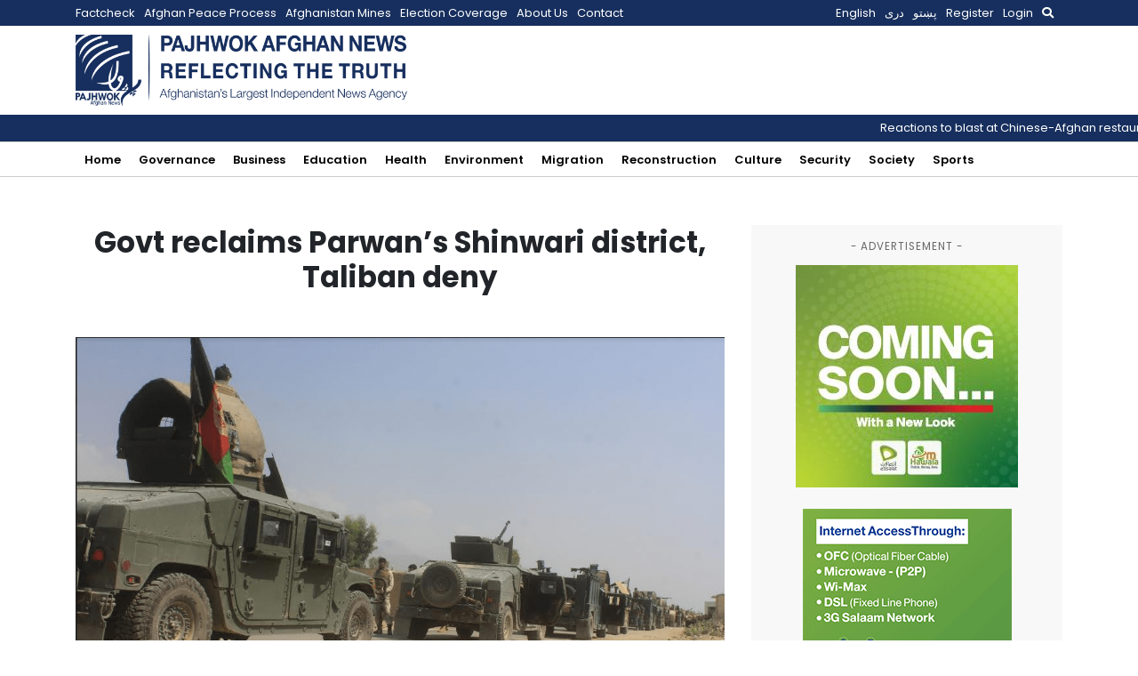

--- FILE ---
content_type: text/html; charset=utf-8
request_url: https://www.google.com/recaptcha/api2/aframe
body_size: 264
content:
<!DOCTYPE HTML><html><head><meta http-equiv="content-type" content="text/html; charset=UTF-8"></head><body><script nonce="s_sn8DBIblhnb0FUha3qFA">/** Anti-fraud and anti-abuse applications only. See google.com/recaptcha */ try{var clients={'sodar':'https://pagead2.googlesyndication.com/pagead/sodar?'};window.addEventListener("message",function(a){try{if(a.source===window.parent){var b=JSON.parse(a.data);var c=clients[b['id']];if(c){var d=document.createElement('img');d.src=c+b['params']+'&rc='+(localStorage.getItem("rc::a")?sessionStorage.getItem("rc::b"):"");window.document.body.appendChild(d);sessionStorage.setItem("rc::e",parseInt(sessionStorage.getItem("rc::e")||0)+1);localStorage.setItem("rc::h",'1768935850810');}}}catch(b){}});window.parent.postMessage("_grecaptcha_ready", "*");}catch(b){}</script></body></html>